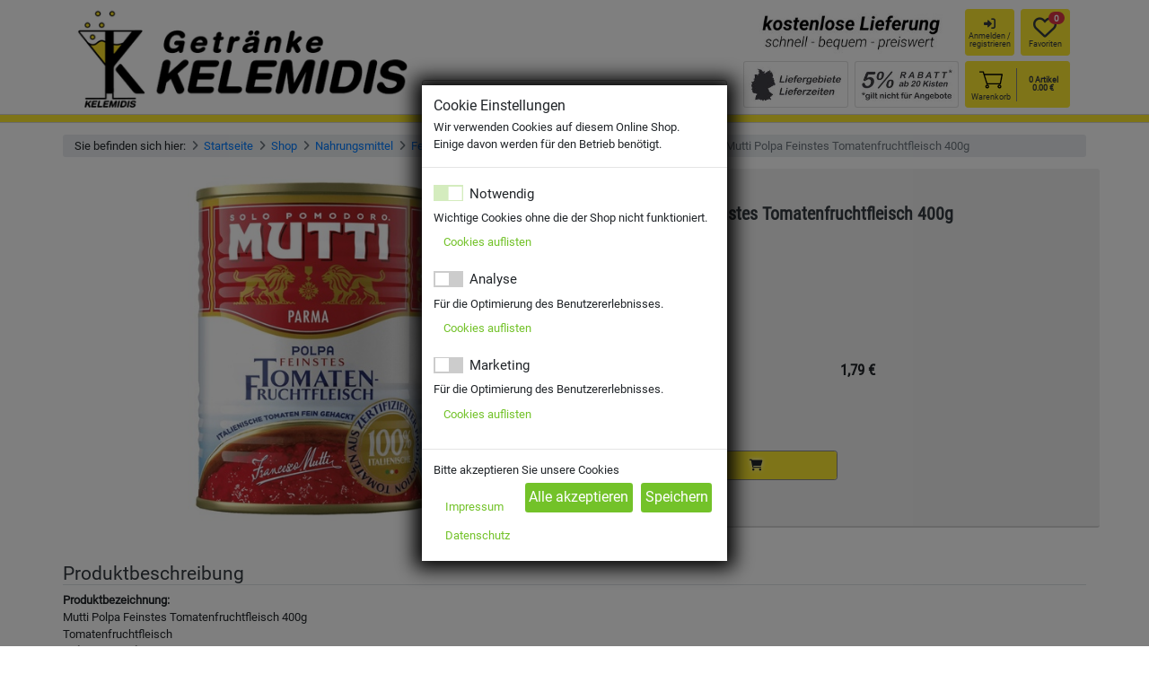

--- FILE ---
content_type: text/html; charset=utf-8
request_url: https://www.kelemidis.de/de/shop/katalog/mutti-polpa-feinstes-tomatenfruchtfleisch-400g_7520274/
body_size: 10942
content:

<!DOCTYPE html>
<html lang="de" class="no-js">
  <head class="no-translate">
    <meta charset="utf-8">
    <meta http-equiv="content-type" content="text/html; charset=UTF-8" />
    <meta name="created" content="18th Jan 2026 01:39" />
    <meta name="viewport" content="width=device-width, initial-scale=1.0, maximum-scale=1.0, user-scalable=no" />

    

<link rel="canonical" href="https://www.kelemidis.de/de/shop/katalog/mutti-polpa-feinstes-tomatenfruchtfleisch-400g_7520274/" />


<title id="title" class="translate">Mutti Polpa Feinstes Tomatenfruchtfleisch 400g</title>
<meta id="meta-title" name="title" content="Mutti Polpa Feinstes Tomatenfruchtfleisch 400g">


<meta name="description" content="Produktbezeichnung:Mutti Polpa Feinstes Tomatenfruchtfleisch 400g Tomatenfruchtfleisch Nährwertangaben je 100g:Energie: 110 kJ Energie: 26 kcal Fett: 0,2 g Fett, davon gesättigte Fettsäuren: &amp;lt;0,1 g Kohlenhydrate: 3,9 g davon Zucker: 2,8 g Eiweiß: 1,2 g Salz: 0,3 g Zutaten:Tomaten 99,8%, Salz. Allergene: k.A. Herkunftsland:Italien Inverkehrbringer:Mutti S.P.A. Via Traversetolo, 28 43022 Montechiarugolo Parma-Italia" />







  <meta content="DE-BW" name="geo.region">



  <meta content="Stuttgart" name="geo.placename">




<meta property="og:type" content="website">
<meta property="og:url" content="https://www.kelemidis.de/de/shop/katalog/mutti-polpa-feinstes-tomatenfruchtfleisch-400g_7520274/">
<meta property="og:title" content="Mutti Polpa Feinstes Tomatenfruchtfleisch 400g">
<meta property="og:description" content="Produktbezeichnung:Mutti Polpa Feinstes Tomatenfruchtfleisch 400g Tomatenfruchtfleisch Nährwertangaben je 100g:Energie: 110 kJ Energie: 26 kcal Fett: 0,2 g Fett, davon gesättigte Fettsäuren: &amp;lt;0,1 g Kohlenhydrate: 3,9 g davon Zucker: 2,8 g Eiweiß: 1,2 g Salz: 0,3 g Zutaten:Tomaten 99,8%, Salz. Allergene: k.A. Herkunftsland:Italien Inverkehrbringer:Mutti S.P.A. Via Traversetolo, 28 43022 Montechiarugolo Parma-Italia">

<meta property="twitter:card" content="summary_large_image">
<meta property="twitter:url" content="https://www.kelemidis.de/de/shop/katalog/mutti-polpa-feinstes-tomatenfruchtfleisch-400g_7520274/">
<meta property="twitter:title" content="Mutti Polpa Feinstes Tomatenfruchtfleisch 400g">
<meta property="twitter:description" content="Produktbezeichnung:Mutti Polpa Feinstes Tomatenfruchtfleisch 400g Tomatenfruchtfleisch Nährwertangaben je 100g:Energie: 110 kJ Energie: 26 kcal Fett: 0,2 g Fett, davon gesättigte Fettsäuren: &amp;lt;0,1 g Kohlenhydrate: 3,9 g davon Zucker: 2,8 g Eiweiß: 1,2 g Salz: 0,3 g Zutaten:Tomaten 99,8%, Salz. Allergene: k.A. Herkunftsland:Italien Inverkehrbringer:Mutti S.P.A. Via Traversetolo, 28 43022 Montechiarugolo Parma-Italia">


  
    
  


  <meta property="twitter:image" content="https://www.kelemidis.de/media/cache/9e/2a/9e2ad1b332c98a20cc9d3179be9e71fd.jpg">
  <meta property="og:image" content="https://www.kelemidis.de/media/cache/9e/2a/9e2ad1b332c98a20cc9d3179be9e71fd.jpg">



    
    
      <meta name="google-site-verification" content="fP_76q4WWngQGKkBeY2dbMBrHvRT7XVz4XHG_j_jYp4" />
    
    <link rel="shortcut icon" sizes="16x16" href="/media/favicon/fav-16s.png"/><link rel="shortcut icon" sizes="32x32" href="/media/favicon/fav-32s.png"/><link rel="shortcut icon" sizes="48x48" href="/media/favicon/fav-48s.png"/><link rel="shortcut icon" sizes="128x128" href="/media/favicon/fav-128s.png"/><link rel="shortcut icon" sizes="192x192" href="/media/favicon/fav-192s.png"/><link rel="touch-icon" sizes="192x192" href="/media/favicon/fav-192s_IKmi2pY.png"/><link rel="icon" sizes="192x192" href="/media/favicon/fav-192s_oRT3W4u.png"/><link rel="apple-touch-icon" sizes="57x57" href="/media/favicon/fav-57s.png"/><link rel="apple-touch-icon" sizes="72x72" href="/media/favicon/fav-72s.png"/><link rel="apple-touch-icon" sizes="114x114" href="/media/favicon/fav-114s.png"/><link rel="apple-touch-icon" sizes="144x144" href="/media/favicon/fav-144s.png"/><link rel="apple-touch-icon" sizes="180x180" href="/media/favicon/fav-180s.png"/><link rel="apple-touch-icon-precomposed" sizes="57x57" href="/media/favicon/fav-57s_TVzfeX3.png"/><link rel="apple-touch-icon-precomposed" sizes="72x72" href="/media/favicon/fav-72s_RNrUAd9.png"/><link rel="apple-touch-icon-precomposed" sizes="76x76" href="/media/favicon/fav-76s.png"/><link rel="apple-touch-icon-precomposed" sizes="114x114" href="/media/favicon/fav-114s_YFC3uRJ.png"/><link rel="apple-touch-icon-precomposed" sizes="120x120" href="/media/favicon/fav-120s.png"/><link rel="apple-touch-icon-precomposed" sizes="144x144" href="/media/favicon/fav-144s_Bsc3pKW.png"/><link rel="apple-touch-icon-precomposed" sizes="152x152" href="/media/favicon/fav-152s.png"/><link rel="apple-touch-icon-precomposed" sizes="180x180" href="/media/favicon/fav-180s_sgrcqlI.png"/>

    
    
    
        <link rel="stylesheet" type="text/css" href="/static/oscar/css/styles.css" />
    

    
    
    

    

    <script>
     	const base_url = new URL("https://www.kelemidis.de");
    </script>
    <style></style>
    


<link rel="stylesheet" href="/static/css/tiny-slider/2.9.3/tiny-slider.min.css" />
<link rel="stylesheet" href="/static/css/chosen/1.8.7/chosen.min.css" />
<link rel="stylesheet" href="/static/css/swiper/8.3.2/swiper-bundle.min.css" />
<link rel="stylesheet" href="/static/fonts/fontawesome/6.1.2/css/all.min.css">
<link rel="stylesheet" href="/static/css/base.css?ver=28" />
<link rel="stylesheet" href="/static/css/position_responsive.css?ver=1" />


<style>
  .bg-color1{
    background: rgb(253,233,48);
  }
  .bg-color2{
    background: rgb(253,233,48);
  }
  .bg-color1-light{
    background: rgb(253,233,48);
  }
  .bg-color2-light{
    background: rgb(253,233,48);
  }
  .btn-color1{
    color: #212529!important;
    background-color: rgb(253,233,48)!important;
    border-color: rgb(253,233,48)!important;
  }
  .btn-color2{
    color: #212529!important;
    background-color: rgb(253,233,48)!important;
    border-color: rgb(253,233,48)!important;
  }
  .btn-color1:hover{
    color: #212529!important;
    background-color: rgb(253,233,48)!important;
    border-color: rgb(253,233,48)!important;
    opacity:1;
  }
  .btn-color2:hover{
    color: #212529!important;
    background-color: rgb(253,233,48)!important;
    border-color: rgb(253,233,48)!important;
    opacity:1;
  }
  .text-color1{
    color: rgb(253,233,48);
  }
  .text-color2{
    color: rgb(253,233,48);
  }
  .border-color1{
    border-color: rgb(253,233,48);
  }
  .border-color2{
    border-color: rgb(253,233,48);
  }
</style>


        


<style>
  /* roboto-regular - latin */
  @font-face {
    font-family: 'Roboto';
    font-style: normal;
    font-weight: 400;
    src: url('/static/fonts/roboto/roboto-v30-latin-regular.eot'); /* IE9 Compat Modes */
    src: local(''),
         url('/static/fonts/roboto/roboto-v30-latin-regular.eot?#iefix') format('embedded-opentype'), /* IE6-IE8 */
         url('/static/fonts/roboto/roboto-v30-latin-regular.woff2') format('woff2'), /* Super Modern Browsers */
         url('/static/fonts/roboto/roboto-v30-latin-regular.woff') format('woff'), /* Modern Browsers */
         url('/static/fonts/roboto/roboto-v30-latin-regular.ttf') format('truetype'), /* Safari, Android, iOS */
         url('/static/fonts/roboto/roboto-v30-latin-regular.svg#Roboto') format('svg'); /* Legacy iOS */
  }
  /* roboto-condensed-regular - latin */
  @font-face {
    font-family: 'Roboto Condensed';
    font-style: normal;
    font-weight: 400;
    src: url('/static/fonts/roboto-condensed/roboto-condensed-v25-latin-regular.eot'); /* IE9 Compat Modes */
    src: local(''),
         url('/static/fonts/roboto-condensed/roboto-condensed-v25-latin-regular.eot?#iefix') format('embedded-opentype'), /* IE6-IE8 */
         url('/static/fonts/roboto-condensed/roboto-condensed-v25-latin-regular.woff2') format('woff2'), /* Super Modern Browsers */
         url('/static/fonts/roboto-condensed/roboto-condensed-v25-latin-regular.woff') format('woff'), /* Modern Browsers */
         url('/static/fonts/roboto-condensed/roboto-condensed-v25-latin-regular.ttf') format('truetype'), /* Safari, Android, iOS */
         url('/static/fonts/roboto-condensed/roboto-condensed-v25-latin-regular.svg%23RobotoCondensed') format('svg'); /* Legacy iOS */
  }
  
  /* roboto-condensed-700 - latin */
  @font-face {
    font-family: 'Roboto Condensed';
    font-style: normal;
    font-weight: 700;
    src: url('{% static "fonts/roboto-condensed/roboto-condensed-v25-latin-700.eot"); /* IE9 Compat Modes */
    src: local(''),
         url('/static/fonts/roboto-condensed/roboto-condensed-v25-latin-700.eot?#iefix') format('embedded-opentype'), /* IE6-IE8 */
         url('/static/fonts/roboto-condensed/roboto-condensed-v25-latin-700.woff2') format('woff2'), /* Super Modern Browsers */
         url('/static/fonts/roboto-condensed/roboto-condensed-v25-latin-700.woff') format('woff'), /* Modern Browsers */
         url('/static/fonts/roboto-condensed/roboto-condensed-v25-latin-700.ttf') format('truetype'), /* Safari, Android, iOS */
         url('/static/fonts/roboto-condensed/roboto-condensed-v25-latin-700.svg#RobotoCondensed') format('svg'); /* Legacy iOS */
  }
</style>

<style>
  body{
    font-family: unset;
  }
  
  body, html{
    height:100vh;
    font-family: 'Roboto', sans-serif!important;
    font-size: 13px;
    scroll-behavior: smooth;
  }
  
  .text-normal{
      font-family: 'Roboto', sans-serif!important;
  }
  
  .text-condensed, .condensed{
      font-family: 'Roboto Condensed', sans-serif!important;
  }
</style>

        


<script src="/static/js/jquery/3.6.0/jquery.min.js"></script>
<script src="/static/js/htmx/1.9.11/htmx.min.js"></script>
<script src="/static/js/htmx/1.9.11/ws.js"></script>
<script defer src="/static/js/bootstrap/4.6.2/bootstrap.bundle.min.js"></script>
<script defer src="/static/js/swiper/8.3.2/swiper-bundle.min.js"></script>
<script defer src="/static/js/chosen/1.8.7/chosen.jquery.min.js"></script>
<script defer src="/static/js/waypoints/4.0.1/jquery.waypoints.min.js"></script>
<script defer src="/static/js/sortable/1.15.0/sortable.min.js"></script>
<script defer src="/static/js/tiny-slider/2.9.3/tiny-slider.min.js"></script>
<!--[if (lt IE 9)]><script src="/static/js/tiny-slider/2.9.3/tiny-slider.helper.ie8.min.js"></script><![endif]-->

<script defer src="/static/oscar/js/oscar/ui.js"></script>
<script defer src="/static/js/base.js?ver=36"></script>
    

  </head>

  <body 
      id="default" 
      class="default bg-white" 
      hx-headers='{"X-CSRFToken": "qKSMosQtI55Syv8sx4GSb8andXKMfi7QdmyD5ywgQ8dLW2xDyYZHXpoLfCsxz8tq"}'
      hx-swap="none">
    
<div id="user-websocket" hx-ext="ws" ws-connect="/ws/user/?basket_id=None"></div>
<div id="translate-websockets"></div>

    <div class="position-absolute" style="right: 10px; top: 0; z-index: 100;">
      




    </div>
    





<nav id="main_nav1" class="navbar navbar-expand-md navbar-light p-0 d-block">
  <div class="container-lg">
    


<div class="position-absolute" style="top:0; left:0;z-index:90;">
  <div class="col-auto p-0">
    
    
  </div>
</div>
<div class="row align-items-center justify-content-between mx-0">
  <div class="col col-auto align-self-center d-none d-md-block d-lg-none my-auto">
    <a href="/de/">
      <img width=120 height=120 src="/media/filer_public/eb/03/eb03dd4c-9b18-4157-a36a-e46c6d0f757d/logo_quadratisch.png.150x150_q85_crop.png" alt="" class="img-fluid p-2">
    </a>
  </div>
  <div class="col col-md-5 col-lg-4 align-self-end d-none d-lg-block p-0 my-2">
    <a href="/de/">
      <img width=400 height=120 src="/media/filer_public/54/6b/546b3e9b-1179-4e8b-850b-3b5815a20a2e/logo_bearbeitet.png.400x120_q85_crop.png" alt="" class="img-fluid d-none d-md-block">
    </a>
  </div>
  <div class="col col-12 col-md col-lg-8 p-0">
    <div class="row align-items-center justify-content-between w-100 text-nowrap mx-auto align-items-stretch my-2">
      <div class="col col-2 align-self-center d-md-none pr-0">
        <a href="/de/">
          <img width=150 height=150 src="/media/filer_public/eb/03/eb03dd4c-9b18-4157-a36a-e46c6d0f757d/logo_quadratisch.png.150x150_q85_crop.png" alt="" class="img-fluid d-md-none">
        </a>
      </div>
      <div class="col col-4 col-md-4 offset-md-4 offset-xl-6 d-none d-md-block px-1 align-self-stretch" style="line-height: 12px; font-size: 10px;">
        <div class="card text-center h-100" style="border: none;">
          <div class="card-body p-1 text-center d-flex mx-auto">
            <div class="row justify-content-center no-gutters px-md-3">
              <div class="col align-self-center">
                
                  <img width=300 height=75 src="/media/filer_public/f8/b2/f8b2eb43-6411-4961-817c-4f6259753559/header_-_oberer_werbeblock.jpg.300x75_q85_crop.jpg" style="object-fit:contain" alt="" class="img-fluid">
                
              </div>
            </div>
          </div>
        </div>
      </div>
      <div class="col col-2 col-md-2 col-xl-1 align-self-center px-1">
        <div class="account btn-color2">
          
            <a href="/de/shop/kunde/login/">
              <i class="fas fa-sign-in-alt"></i>
              <p>
                  Anmelden /<br>registrieren
              </p>
            </a>
          
        </div>
      </div>
      <div class="col col-2 col-md-2 col-xl-1 align-self-center px-1">
        <div class="favourites btn-color2">
          <a class="nav-link p-0" href="/de/shop/kunde/favoriten/">
              <span style="margin-left:17px;margin-top: -4px;z-index: 100;" class="badge badge-pill badge-danger position-absolute">
                <span id="wishlist_items">
                  &nbsp;&nbsp;&nbsp;
                </span>
              </span>
              <i class="far fa-heart fa-2x"></i>
              <p>Favoriten</p>
          </a>
        </div>
      </div>
      <div class="col col-4 col-md-4 order-md-8 col-xl-2 align-self-center mt-md-1 px-1">
        <div class="basket btn-color2">
          <div class="row justify-content-around no-gutters">
            <div class="col col-6 p-0" style="border-right: 1px solid gray;">
              <a class="nav-link p-0" role="button" href="/de/shop/warenkorb/">
                  <img width=26 height=26 src="/static/svg/basket.svg" style="width:26px;height:26px;" />
                  <p style="margin-top:2.25px;">Warenkorb</p>
              </a>
            </div>
            <div class="col col-6 align-self-center p-0">
              <a class="nav-link p-0" role="button" href="/de/shop/warenkorb/">
                <p><strong><span id="basket_items">&nbsp;&nbsp;&nbsp;</span> Artikel</strong></p>
                
                  <p><strong><span id="basket_value">&nbsp;&nbsp;&nbsp;&nbsp;&nbsp;&nbsp;&nbsp;</span> €</strong></p>
                
              </a>
            </div>
          </div>
        </div>
      </div>
      <div class="col col-2 col-sm-1 align-self-center d-md-none text-right pl-0 mb-2">
        <button class="navbar-toggler ml-auto p-0" style="border: none;" type="button" data-toggle="collapse" data-target="#sidebarCollapse" aria-controls="sidebarCollapse" aria-expanded="false" aria-label="Toggle navigation">
          <span class="navbar-toggler-icon"></span>
        </button>
      </div>
      <div class="col col-12 col-md-4 order-md-5 col-lg-4 col-xl-6 align-self-end mt-2">
        <style>
    #search_form .input-group-append{
        right:0;
    }
    #search_form .form-control:focus{
        border-color: rgb(253,233,48);
        box-shadow: none;
        /* box-shadow: 0 .5rem 1rem rgba(0,0,0,.15); */
    }
    #search_form_input{
        border-radius: .25rem;
        border: 1px solid #abacac;
        background-color: #ececec;
    }
    #search_form_button{
        z-index: 1020;
    }
</style>

  <form id="filter_form" class="form-inline input-group" method="GET" action="/de/shop/katalog/">
    <input type="search" name="q" placeholder="Suche" tabindex="1" class="form-control" id="search_form_input" name="q" aria-label="Search" form="filter_form">
    <div class="input-group-append position-absolute h-100" style="right: 0;">
      <button id="search_form_button" class="btn btn-light" style="border:none;background:none;" type="submit">
          <i class="fas fa-search" style=""></i>
      </button>
    </div>
  </form>


      </div>
      <div class="col col-md-2 order-md-6 d-none d-md-block align-content-stretch px-1 mt-md-1">
        
          <div class="card h-100">
            <div class="card-body d-flex p-1">
              
              <a href="https://www.kelemidis.de/de/lieferzeiten/" class="my-auto">
              
                <img width=200 height=75 src="/media/filer_public/65/a4/65a4da82-5964-4038-a6a9-699ffe9c3d85/header_-_werbeblock_unten_links.jpg.200x75_q85.jpg" style="object-fit:contain" alt="" class="img-fluid">
              
              </a>
              
            </div>
          </div>
        
      </div>
      <div class="col col-md-2 order-md-7 d-none d-md-block align-self-stretch px-1 mt-md-1">
        
          <div class="card h-100">
            <div class="card-body d-flex align-content-center p-1">
              
              <a href="https://www.kelemidis.de/de/angebote/5-rabatt-ab-20-kisten/" class="my-auto">
              
                <img width=200 height=75 src="/media/filer_public/35/94/3594a024-8879-41f3-83b0-d18f4394f344/header_-_werbeblock_unten_rechts.jpg.200x75_q85.jpg" style="object-fit:contain" alt="" class="img-fluid">
              
              </a>
              
            </div>
          </div>
        
      </div>
    </div>
  </div>
</div>

  </div>
  <div class="collapse navbar-collapse row" id="navbarSupportedContent">
    <ul class="navbar-nav col d-none">
      
      <li class="nav-item">
        <a class="nav-link" href="/de/angebote/"><i class="fas fa-tags"></i> <b>Angebote</b></a>
      </li>
      
      
      
        
          <li class="nav-item">
            <a class="nav-link" href="/de/shop/katalog/kategorie/getranke/">Getränke</a>
          </li>
        
      
        
      
        
      
        
      
        
      
        
      
        
      
        
      
        
      
        
      
        
      
        
      
        
      
        
      
        
      
        
      
        
      
        
      
        
      
        
      
        
      
        
      
        
      
        
      
        
      
        
      
        
      
        
      
        
      
        
      
        
      
        
      
        
      
        
      
        
      
        
      
        
      
        
      
        
      
        
      
        
      
        
      
        
      
        
      
        
      
        
      
        
      
        
      
        
      
        
      
        
      
        
      
        
      
        
      
        
      
        
      
        
      
        
      
        
          <li class="nav-item">
            <a class="nav-link" href="/de/shop/katalog/kategorie/Wein-Sekt-Spirituosen/">Wein, Sekt &amp; Spirituosen</a>
          </li>
        
      
        
      
        
      
        
      
        
      
        
      
        
      
        
      
        
      
        
      
        
      
        
      
        
      
        
      
        
      
        
      
        
      
        
      
        
      
        
      
        
      
        
      
        
      
        
      
        
      
        
      
        
      
        
      
        
      
        
      
        
      
        
      
        
      
        
      
        
      
        
      
        
      
        
      
        
      
        
      
        
      
        
      
        
      
        
      
        
      
        
      
        
      
        
      
        
      
        
      
        
      
        
      
        
      
        
      
        
      
        
      
        
      
        
      
        
      
        
      
        
      
        
      
        
      
        
      
        
      
        
      
        
      
        
      
        
      
        
          <li class="nav-item">
            <a class="nav-link" href="/de/shop/katalog/kategorie/Nahrungsmittel/">Nahrungsmittel</a>
          </li>
        
      
        
      
        
      
        
      
        
      
        
      
        
      
        
      
        
      
        
      
        
      
        
      
        
      
        
      
        
      
        
      
        
      
        
      
        
      
        
      
        
      
        
      
        
      
        
      
        
      
        
      
        
      
        
      
        
      
        
      
        
      
        
      
        
      
        
      
        
      
        
      
        
          <li class="nav-item">
            <a class="nav-link" href="/de/shop/katalog/kategorie/suesses-salziges/">Süßes &amp; Salziges</a>
          </li>
        
      
        
      
        
      
        
      
        
      
        
      
        
      
        
          <li class="nav-item">
            <a class="nav-link" href="/de/shop/katalog/kategorie/Milch-Kaffee-Tee-Kakao/">Milch, Kaffee, Tee &amp; Kakao</a>
          </li>
        
      
        
      
        
      
        
      
        
      
        
      
        
      
        
      
        
      
        
      
        
      
        
      
        
      
        
      
        
      
        
      
        
          <li class="nav-item">
            <a class="nav-link" href="/de/shop/katalog/kategorie/Drogerie-Kosmetik/">Drogerie &amp; Kosmetik</a>
          </li>
        
      
        
      
        
      
        
      
        
      
        
      
        
      
        
      
        
      
        
      
        
      
        
      
        
      
        
      
        
      
        
      
        
          <li class="nav-item">
            <a class="nav-link" href="/de/shop/katalog/kategorie/Kueche-Haushalt/">Küche &amp; Haushalt</a>
          </li>
        
      
        
      
        
      
        
      
        
      
        
      
        
      
        
      
        
      
        
      
        
      
        
      
        
      
        
      
        
      
        
      
        
      
        
      
        
      
        
      
        
      
        
          <li class="nav-item">
            <a class="nav-link" href="/de/shop/katalog/kategorie/Baby-Kind/">Baby &amp; Kind</a>
          </li>
        
      
        
          <li class="nav-item">
            <a class="nav-link" href="/de/shop/katalog/kategorie/Haustier/">Haustier</a>
          </li>
        
      
        
      
        
      
        
      
        
      
        
      
        
      
        
      
        
      
        
      
        
      
    </ul>
  </div>
</nav>
<div class="container-fluid p-0">
  <div class="row p-0 m-0 w-100">
    <div class="col-12 bg-color1" style="z-index: 90;border-top: 1px solid lightgray;border-bottom: 1px solid lightgray;position: relative;height: 10px;"></div>
  </div>
</div>

    

    
    
    
    
        <div id="scrollanchor" class="container-lg">
          <div class="row">
            <div class="col-12 header p-0">
              

              
            </div>
          </div>
          <div class="row">
            <div class="col-12 p-0 mt-3">
              <nav aria-label="breadcrumb">
                <ol id="breadcrumbs" class="breadcrumb py-1">
                  

  <li class="breadcrumb-item">Sie befinden sich hier:</li>
  <li class="breadcrumb-item"><a href="/de/">Startseite</a></li>
  <li class="breadcrumb-item"><a href="/de/shop/katalog/"
  
  >Shop</a></li>



                  
  
    
      <li class="breadcrumb-item"><a href="/de/shop/katalog/kategorie/Nahrungsmittel/">Nahrungsmittel</a></li>
    
      <li class="breadcrumb-item"><a href="/de/shop/katalog/kategorie/Nahrungsmittel/Fertiggerichte-Konserven/">Fertiggerichte &amp; Konserven</a></li>
    
      <li class="breadcrumb-item"><a href="/de/shop/katalog/kategorie/Nahrungsmittel/Fertiggerichte-Konserven/Gemuese-Sauerkonserven/">Gemüse- &amp; Sauerkonserven</a></li>
    
    <li class="breadcrumb-item active" aria-current="page">Mutti Polpa Feinstes Tomatenfruchtfleisch 400g</li>

    
      
  

                </ol>
              </nav>
            </div>
          </div>
          <div class="row">
            <div class="col-12 content p-lg-0">
              
              <div id="content_inner" class="col-12 p-lg-0">
                
  



<div id="product-detail" itemscope itemtype="http://schema.org/Product" class="row" hx-swap-oob="true">
  <div class="col-12 col-md-6 p-0">
    







    
  

    

        
        <div id="product_gallery" class="carousel m-0">
            <div class="">
                <div class="position-absolute mt-2 mr-sm-3 text-right" style="right:0;z-index:100;">
                  

                </div>
                <div class="carousel-inner">
                    <div class="carousel-item active">
                      <div itemprop="image" itemscope itemtype="http://schema.org/ImageObject" 
                      class="d-flex justify-content-center h-100">
                      
                        
                        <img width="450" height="450" class="p-2 w-100 h-100" style="object-fit:contain;" src="/media/cache/d3/07/d307f63cb9713740a94ccace6402429e.jpg" alt="Mutti Polpa Feinstes Tomatenfruchtfleisch 400g" />
                        <meta itemprop="url" content="/media/images/products/2021/05/7520274.jpg">
                        <meta itemprop="name" content="Mutti Polpa Feinstes Tomatenfruchtfleisch 400g Bild 1">
                      
                      </div>
                    </div>
                </div>
            </div>
        </div>

    


  </div>
  <div class="col-12 col-md-6 p-0">
    <div id="price-info-block" class="row text-left no-gutters p-3 p-md-5 condensed h-100 rounded" style="background-color:#f0f0f0;border-bottom: 2px solid lightgray;">
        <div class="col-12">
          <h3 itemprop="name" class="condensed text-center text-md-left bold m-0 text-dark" style="font-size:1.5rem;min-height:40px;">
            Mutti Polpa Feinstes Tomatenfruchtfleisch 400g
          </h3>
          
          
        </div>
        <div class="col-12 text-center text-md-left mt-2 mt-md-auto" style="font-size:1.5rem;line-height:1;">
          
            &nbsp;
          
        </div>
        <div class="col-12 condensed text-xs text-center text-md-left mb-auto">
          
            &nbsp;
          
        </div>
        
        <div class="col-12 mt-2 mt-md-auto" itemprop="offers" itemscope itemtype="https://schema.org/Offer">
          <div class="row no-gutters">
            
            <div class="col-4 bold" style="font-size:1.3rem;">
              Preis:
            </div>
            <div class="col-3 bold text-right" style="font-size:1.3rem;">
              <span itemprop="price" content="1.79" style="">
                1,79 €
              </span>
            </div>
            <div class="col-3 bold text-right text-red" style="font-size:1.3rem;">
              
            </div>
            
          </div>
        </div>
        
        
        <div class="col-12 mb-auto" itemprop="offers" itemscope itemtype="https://schema.org/Offer">
          <div class="row no-gutters">
            <div class="col-auto mr-1 text-xs">
              
                Kilopreis:
              
            </div>
            <div class="col-auto text-xs">
              
                <span itemprop="price" content="4.48">
                  4,48 €
                </span>
                <span itemprop="priceCurrency" content="EUR" class="d-none">€</span>
                <meta itemprop="unitText" content="pro Kilogramm">
                /kg
              
            </div>
          </div>
        </div>
        <div itemprop="availability" itemscope itemtype="https://schema.org/Offer" 
        class="col-12 mt-auto bold text-danger">
          
        </div>
        <div class="col-12 col-sm-8 col-md-12 col-lg-6 mt-2 my-md-auto">
          <div class="row">
            
              






    
    <div class="col-12">
      <form class="border rounded" style="border-color:#888!important;" 
      hx-post="/de/shop/warenkorb/add/9750430/?is_slider=false&disable_responsive=false" 
      hx-swap="none"><input type="hidden" name="csrfmiddlewaretoken" value="qKSMosQtI55Syv8sx4GSb8andXKMfi7QdmyD5ywgQ8dLW2xDyYZHXpoLfCsxz8tq">
        <div class="d-flex input-group">
          <input type="number" name="quantity" value="1" min="1" class="form-control" onclick="$(this).select();" required id="id_quantity">
          <div class="input-group-append flex-grow-1 ">
            <button type="submit" class="btn btn-color2 btn-block nofocus text-dark" style="border-left: 1px solid #888!important;">
              <i class="fas fa-shopping-cart" style="text-shadow: 0px 0px 5px #fff;"></i>
                
            </button>
          </div>
        </div>
      </form>
    </div>


            
          </div>
        </div>
      </div>
  </div>
  <div class="col-12 mt-5" itemscope itemtype="http://schema.org/Product">
    
      <div id="product_description" class="sub-header">
          <h2 class="border-bottom">Produktbeschreibung</h2>
      </div>
      <p itemprop="description"><p><strong>Produktbezeichnung:</strong><br>Mutti Polpa Feinstes Tomatenfruchtfleisch 400g <br>Tomatenfruchtfleisch <br><strong>Nährwertangaben je 100g:</strong><br>Energie: 110 kJ <br>Energie: 26 kcal Fett: 0,2 g <br>Fett, davon gesättigte Fettsäuren: &lt;0,1 g <br>Kohlenhydrate: 3,9 g <br>davon Zucker: 2,8 g <br>Eiweiß: 1,2 g <br>Salz: 0,3 g <br><strong>Zutaten:</strong><br>Tomaten 99,8%, Salz. <br><br><strong>Allergene: k.A. </strong><br><br><strong>Herkunftsland:</strong><br>Italien <br><strong>Inverkehrbringer:</strong><br>Mutti S.P.A. <br>Via Traversetolo, 28 43022 Montechiarugolo Parma-Italia</p></p>
    
  </div>
  <div class="col-12 mt-3">
    <div class="sub-header">
      <h2 class="border-bottom">Produktinformation</h2>
    </div>
    <table class="table table-striped">
      
      <tr>
        <th>Artikelnummer</th><td itemprop="sku">7520274</td>
      </tr>
      
      <tr>
        <th>Produkttyp</th><td>Nahrungsmittel</td>
      </tr>
      
        
          <tr>
            <th>Preis (inkl. Steuer)</th>
            <td itemprop="offers" itemscope itemtype="http://schema.org/Offer">
              <span itemprop="price" content="1.79">
                1,79 €
              </span>
              <span itemprop="priceCurrency" content="€" class="d-none">
                EUR
              </span>
            </td>
          </tr>
        
        
      
      
        <tr>
          <th>Marke</th>
          <td itemprop="brand">Mutti</td>
        </tr>
      
      
      
      
        <tr>
          <th>Gewicht (kg)</th>
          <td itemprop="weight" content="0.4000">0,4 kg</td>
        </tr>
      
      
        <tr itemprop="additionalProperty" itemscope itemtype="https://schema.org/PropertyValue">
          <th itemprop="name">Steuersatz</th>
          <td itemprop="value">Ermäßigt (7%)</td>
        </tr>
      
        <tr itemprop="additionalProperty" itemscope itemtype="https://schema.org/PropertyValue">
          <th itemprop="name">Gefäß Anzahl</th>
          <td itemprop="value">1</td>
        </tr>
      
      
      <tr>
        <th>Kategorie</th>
        <td>
          
            <p itemprop="category" itemscope itemtype="https://schema.org/Thing">
              <a href="/de/shop/katalog/kategorie/Nahrungsmittel/Fertiggerichte-Konserven/Gemuese-Sauerkonserven/" itemprop="name">
                Nahrungsmittel &gt; Fertiggerichte &amp; Konserven &gt; Gemüse- &amp; Sauerkonserven
              </a>
            </p>
          
        </td>
      </tr>
      
    </table>

    
  </div>

  
    
  

  <div class="col-12 mt-5">
    



    


  </div>
</div>

              </div>
            </div>
          </div>
        </div>
    



    



<style>
  .social_link {
    background-color: white;
    height: 30px;
    width: 30px;
    display: flex;
    border-radius: 50%;
    float: left;
    margin-right: 8px;
    margin-bottom: 10px;
  }
.payment_method_badge {
  background-color: white;
  width: 30px;
  height: 18px;
  display: flex;
  padding-top: 3px;
  padding-bottom: 3px;
  padding-right: 2px;
  padding-left: 2px;
  border-radius: 2px;
  float: left;
  margin-right: 8px;
  margin-bottom: 10px;
}
</style>

<footer class="mt-5">
  <div class="container-fluid m-0 mt-5 py-3"
    style="background-color: #8c8c8c; color: #ffffff;">
    <div class="container">
      <div class="row justify-content-between no-gutters">
        <div class="col col-6 order-5 col-md-3 order-md-1">
          <div class="row">
            <div class="col col-5">
              <div class="mb-2">
                <a href="/de/">
                  <img width=150 height=150 src="/media/filer_public/eb/03/eb03dd4c-9b18-4157-a36a-e46c6d0f757d/logo_quadratisch.png.150x150_q85_crop.png" alt="" class="img-fluid">
                </a>
              </div>
            </div>
            
              <div class="col col-12">
                <h5>Folge uns</h5>
                
                  <a class="social_link" href="https://www.facebook.com/kelemidis">
                    <i class="fab fa-facebook-f mx-auto mt-auto" style="font-size: 22px; color: #757575;"></i>
                  </a>
                
                  <a class="social_link" href="https://www.instagram.com/kelemidis.de/">
                    <i class="fab fa-instagram m-auto" style="font-size: 20px; color: #757575;"></i>
                  </a>
                
              </div>
            
            <div class="col col-12"></div>
              
                <div class="col col-12">
                  <h5>Zahlungsarten</h5>
                  
                    
                  
                    
                  
                    
                  
                    
                  
                </div>
              
            <div class="col col-12"></div>
          </div>
        </div>
        <div class="col col-6 order-1 col-sm-3 col-md-2 order-md-2 mt-3">
          
          <h5>Unternehmen</h5>
          <div class="list-group">
          
            <a href="/de/ueber-uns/" class="text-light">Über uns</a>
          
            <a href="/de/jobs/" class="text-light">Stellenangebote</a>
          
            <a href="/de/presse/" class="text-light">Presse</a>
          
          </div>
          
        </div>
        <div class="col col-6 order-2 col-sm-3 col-md-2 order-md-3 mt-3">
          
            <h5>Liefergebiete / Lieferzeiten</h5>
            <div class="row no-gutters text-center">
              <div class="col-12 bg-light rounded px-1 border col-auto">
                
                  <a class="btn-link text-nowrap w-100 h-100 d-block" href="/de/lieferzeiten/" role="button">
                    <i class="fas fa-question"></i> hier überprüfen
                  </a>
                
              </div>
            </div>
          
        </div>
        <div class="col col-6 order-4 col-sm-3 col-md-2 order-md-5 mt-3">
          <div class="row">
            <div class="col col-12">
              
                <h5>Rechtliches</h5>
                <div class="list-group">
                  
                    <a href="/de/kontakt/" class="text-light">Kontakt</a>
                  
                    <a href="/de/impressum/" class="text-light">Impressum</a>
                  
                    <a href="/de/agb/" class="text-light">AGB</a>
                  
                    <a href="/de/datenschutz/" class="text-light">Datenschutz</a>
                  
                    <a href="/de/widerrufsrecht/" class="text-light">Widerruf</a>
                  
                </div>
              
            </div>
          </div>
        </div>
      </div>
    </div>
  </div>
  <div class="container-fluid m-0" style="background-color: #4d4d4d; color: #b9b9b9;">
    <div class="container">
      <div class="row">
        <div class="col ml-auto mr-auto">
          <p class="my-2" style="text-align: center;">©2026, Getränke Kelemidis GmbH & Co. KG</p>
        </div>
        
          <div class="col-auto ml-auto">
            <button onclick="document.querySelector('#cookiebannerModal').classList.remove('hidden')" class="btn" role="button" style="background-color: #4d4d4d; color: #b9b9b9;"><i class="fa-solid fa-cookie"></i> Cookies anpassen</button>
          </div>
        
      </div>
    </div>
  </div>
</footer>

    <div class="container-fluid position-fixed" style="z-index: 10000000;bottom:0;left:0;visibility:hidden;">
      <div class="row">
        



<div id="messages" 
     
    class="col-11 col-sm-6 col-xl-3" 
    style="visibility:visible;">
  


</div>

        <div class="col-auto ml-auto d-flex mt-auto invisible p-0" style="visibility:hidden;">
          <a id="scroll_top_button" class="btn btn-link text-center p-0 nofocus visible" style="display:none;opacity: 0.6;" href="#default">
            <i class="fas fa-caret-square-up text-secondary fa-3x m-3 mr-lg-5"></i>
          </a>
        </div>
      </div>
    </div>
    <div id="loading-spinner" class="htmx-indicator position-fixed text-color1 w-100 h-100"
 style="left: 0; top: 0; z-index: 10000; background-color: #00000070;">
    <div class="d-flex w-100 h-100">
      <div class="spinner-border m-auto" role="status" style="width: 3rem; height: 3rem;">
          <span class="sr-only">Loading...</span>
      </div>
    </div>
</div>

    <div id="modal" class="modal fade" tabindex="-1" role="dialog" data-path="/de/shop/katalog/mutti-polpa-feinstes-tomatenfruchtfleisch-400g_7520274/">
      <div class="modal-dialog modal-dialog-centered modal-xl" role="document">
        <div id="modal-content" class="modal-content">
          <div class="spinner-border mx-auto my-5" role="status">
            <span class="sr-only">Loading...</span>
          </div>
        </div>
      </div>
    </div>
    
      

<div id="cookiebannerModal" class="hidden" tabindex="-1" role="dialog" aria-labelledby="cookiebannerModalLabel" aria-hidden="true">
  <div id="cookiebannerModalDialog">
    <div id="cookiebannerModalHeader">
      <h3 id="cookiebannerModalTitle">Cookie Einstellungen</h3>
      
        <p>Wir verwenden Cookies auf diesem Online Shop.<br>Einige davon werden für den Betrieb benötigt.</p>
      
    </div>
    <div id="cookiebannerModalBody">
      <form id="cookiebannerForm">
        
          <div id="cookiegroup_essential" style="margin-bottom: 10px;">
            <div>
              <label class="switch">
                <input type="checkbox" name="essential" checked disabled>
                <span class="slider"></span>
              </label>
              <h4 class="cookiebannerH4">Notwendig</h4>
            </div>
            <p>Wichtige Cookies ohne die der Shop nicht funktioniert.</p>
            <button data-toggle="cookiebannerCollapse" class="btn" data-target="#detailCollapseessential" role="button">Cookies auflisten</button>
            <div class="cookiebannerCollapse" id="detailCollapseessential">
              <div class="card card-body">
                <table class="cookiebannerModalTable">
                  
                    <tr>
                      <td>cookiebanner</td>
                      <td>Meta cookie für die Einstellungen der Cookies.</td>
                    </tr>
                  
                    <tr>
                      <td>csrftoken</td>
                      <td>Dieser Cookie verhindert Cross-Site Scripting Attackent.</td>
                    </tr>
                  
                    <tr>
                      <td>sessionid</td>
                      <td>Dieser Cookie ist für die Identifizierung auf der Seite, zB bei einem Login.</td>
                    </tr>
                  
                    <tr>
                      <td>oscar_open_basket</td>
                      <td>Dieser Cookie speichert den Warenkorb von Anonymen Benutzern.</td>
                    </tr>
                  
                    <tr>
                      <td>messages</td>
                      <td>Benachrichtigungen der Website.</td>
                    </tr>
                  
                    <tr>
                      <td>django_language</td>
                      <td>Eingestellte Sprache.</td>
                    </tr>
                  
                </table>
              </div>
            </div>
          </div>
        
          <div id="cookiegroup_analytics" style="margin-bottom: 10px;">
            <div>
              <label class="switch">
                <input type="checkbox" name="analytics" >
                <span class="slider"></span>
              </label>
              <h4 class="cookiebannerH4">Analyse</h4>
            </div>
            <p>Für die Optimierung des Benutzererlebnisses.</p>
            <button data-toggle="cookiebannerCollapse" class="btn" data-target="#detailCollapseanalytics" role="button">Cookies auflisten</button>
            <div class="cookiebannerCollapse" id="detailCollapseanalytics">
              <div class="card card-body">
                <table class="cookiebannerModalTable">
                  
                    <tr>
                      <td>_pk_.*</td>
                      <td>Matomo Cookie zur Website Analyse.</td>
                    </tr>
                  
                    <tr>
                      <td>_ga*</td>
                      <td>Google Cookie zur Website Analyse.</td>
                    </tr>
                  
                </table>
              </div>
            </div>
          </div>
        
          <div id="cookiegroup_marketing" style="margin-bottom: 10px;">
            <div>
              <label class="switch">
                <input type="checkbox" name="marketing" >
                <span class="slider"></span>
              </label>
              <h4 class="cookiebannerH4">Marketing</h4>
            </div>
            <p>Für die Optimierung des Benutzererlebnisses.</p>
            <button data-toggle="cookiebannerCollapse" class="btn" data-target="#detailCollapsemarketing" role="button">Cookies auflisten</button>
            <div class="cookiebannerCollapse" id="detailCollapsemarketing">
              <div class="card card-body">
                <table class="cookiebannerModalTable">
                  
                    <tr>
                      <td>oscar_history</td>
                      <td>Letzte gesehene Produkte.</td>
                    </tr>
                  
                </table>
              </div>
            </div>
          </div>
        
      </form>
    </div>
    <div id="cookiebannerModalFooter">
      
        <p class="text-left">Bitte akzeptieren Sie unsere Cookies</p>
      
      <input type="submit" name="enable_all" class="cookiebannerSubmit btn"
             value="Alle akzeptieren">
      <input type="submit" name="save" class="cookiebannerSubmit btn"
             value="Speichern">
      <nav id="cookiebannerModalFooterLinks">
        
          <span class="nav-item"><a class="nav-link" href="/impressum">Impressum</a></span>
        
          <span class="nav-item"><a class="nav-link" href="/datenschutz">Datenschutz</a></span>
        
      </nav>
    </div>
  </div>
</div>
<script>
	const cookiegroups = JSON.parse("[{\u0022id\u0022: \u0022essential\u0022, \u0022name\u0022: \u0022Notwendig\u0022, \u0022description\u0022: \u0022Wichtige Cookies ohne die der Shop nicht funktioniert.\u0022, \u0022cookies\u0022: [{\u0022pattern\u0022: \u0022cookiebanner\u0022, \u0022description\u0022: \u0022Meta cookie f\u005Cu00fcr die Einstellungen der Cookies.\u0022}, {\u0022pattern\u0022: \u0022csrftoken\u0022, \u0022description\u0022: \u0022Dieser Cookie verhindert Cross\u002DSite Scripting Attackent.\u0022}, {\u0022pattern\u0022: \u0022sessionid\u0022, \u0022description\u0022: \u0022Dieser Cookie ist f\u005Cu00fcr die Identifizierung auf der Seite, zB bei einem Login.\u0022}, {\u0022pattern\u0022: \u0022oscar_open_basket\u0022, \u0022description\u0022: \u0022Dieser Cookie speichert den Warenkorb von Anonymen Benutzern.\u0022}, {\u0022pattern\u0022: \u0022messages\u0022, \u0022description\u0022: \u0022Benachrichtigungen der Website.\u0022}, {\u0022pattern\u0022: \u0022django_language\u0022, \u0022description\u0022: \u0022Eingestellte Sprache.\u0022}]}, {\u0022id\u0022: \u0022analytics\u0022, \u0022name\u0022: \u0022Analyse\u0022, \u0022description\u0022: \u0022F\u005Cu00fcr die Optimierung des Benutzererlebnisses.\u0022, \u0022optional\u0022: true, \u0022cookies\u0022: [{\u0022pattern\u0022: \u0022_pk_.*\u0022, \u0022description\u0022: \u0022Matomo Cookie zur Website Analyse.\u0022}, {\u0022pattern\u0022: \u0022_ga*\u0022, \u0022description\u0022: \u0022Google Cookie zur Website Analyse.\u0022}]}, {\u0022id\u0022: \u0022marketing\u0022, \u0022name\u0022: \u0022Marketing\u0022, \u0022description\u0022: \u0022F\u005Cu00fcr die Optimierung des Benutzererlebnisses.\u0022, \u0022optional\u0022: true, \u0022cookies\u0022: [{\u0022pattern\u0022: \u0022oscar_history\u0022, \u0022description\u0022: \u0022Letzte gesehene Produkte.\u0022}]}]");
</script>
<script defer src="/static/js/cookiebanner.js?ver=3"></script>
<link rel="stylesheet" href="/static/css/cookiebanner.css?ver=3" />

    
    
        
  
        
  

    
    
    
    


    
    
    
    

    



    
    <script>
        $( document ).ready(function() {
            
    
    oscar.init();

        });
        htmx.onLoad(function(elt) {
            
        });
    </script>
    <script id="script"></script>
    
    
  </body>
</html>
